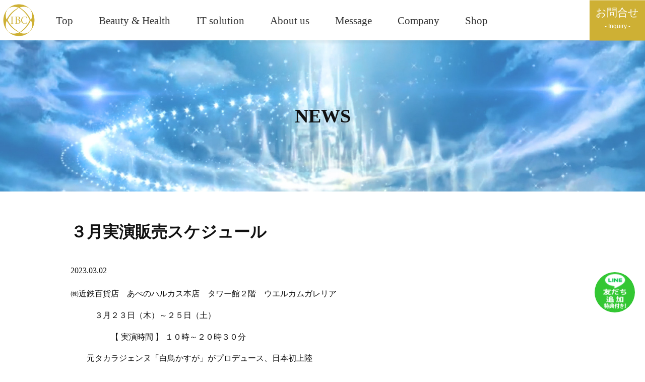

--- FILE ---
content_type: text/html; charset=UTF-8
request_url: https://www.ib-castle.com/news/a599
body_size: 7234
content:
<!DOCTYPE HTML>
<html lang="ja">
<head>
  <meta http-equiv="Content-Type" content="text/html;charset=UTF-8">
  <meta charset="utf-8">
  <title>３月実演販売スケジュール│IB Castle</title>
  <meta name="keywords" content="IB CASTLE,健康,美容">
  <meta name="description" content="探してみませんか「美しい姿のあなたを」築いていきませんか「健康で豊かな生活を」開いてみませんか「希望に満ちた未来の扉を」そのようなあなたの願いを叶えることそれがIB CASTLE のミッションです">
  <meta name="viewport" content="width=device-width,initial-scale=1">
  <meta http-equiv="X-UA-Compatible" content="IE=edge">
  <link rel="stylesheet" type="text/css" href="https://www.ib-castle.com/assets/css/common.css" media="all">
  <link rel="apple-touch-icon" sizes="180x180" href="/apple-touch-icon.png">
  <script type="text/javascript" src="https://ajax.googleapis.com/ajax/libs/jquery/1.12.4/jquery.min.js"></script>
  <script type="text/javascript" src="https://www.ib-castle.com/assets/js/common.js" id="commonJS" defer></script>
<meta name='robots' content='max-image-preview:large' />
<link rel="canonical" href="https://www.ib-castle.com/news/a599" />
<style type="text/css">.recentcomments a{display:inline !important;padding:0 !important;margin:0 !important;}</style><link rel="stylesheet" type="text/css" href="https://www.ib-castle.com/assets/css/news.css" media="all" />
<link rel="stylesheet" type="text/css" href="https://www.ib-castle.com/assets/css/wput.css" media="all" />

</head>
<body>

<div id="container" class="subPage type_post page_a599 page_news">
<!-- header -->
<header id="header" data-bdf="scrlb,on,.,300;scrlr,set,.,0 ;">
<div class="header_inner">
<div id="hdr_logo"><a href="https://www.ib-castle.com/"><img src="https://www.ib-castle.com/assets/images/common/img_logo.png" alt="IB CASTLE" width="100%"></a></div>
<div id="hmbtn" data-bdf="click,menu-is-open,body"><span></span></div>
<nav id="hdrnav" role="navigation">
	<ul id="gnav" class="flex flex_a_center nav_menu">
		<li id="gnav01"><a href="https://www.ib-castle.com/">Top<span>- トップページ -</span></a></li>
		<li id="gnav02"><a href="https://www.ib-castle.com/business/health-beauty">Beauty &amp; Health<span>- 事業紹介 -</span></a></li>
		<li id="gnav08"><a href="https://www.ib-castle.com/business/it-solution">IT solution<span>- 事業紹介 -</span></a></li>
		<li id="gnav03"><a href="https://www.ib-castle.com/aboutus">About us<span>- IBキャッスルについて -</span></a></li>
		<li id="gnav04"><a href="https://www.ib-castle.com/message">Message<span>- 代表挨拶 -</span></a></li>
		<li id="gnav05"><a href="https://www.ib-castle.com/company">Company<span>- 会社概要 -</span></a></li>
		<li id="gnav07"><a href="https://www.ib-castle.com/news/a1041" target="_blank" rel="noopener noreferrer">Shop<span>- 商品購入 -</span></a></li>
		<li id="gnav06"><a href="https://www.ib-castle.com/shopping/contact.php">お問合せ<span>- Inquiry -</span></a></li>
	</ul>
</nav>
</div>
<div class="overlay" data-bdf="clic-,menu-is-open,body"></div>
</header>

<!-- ヘッダ位置/ -->
<article id="main">
<main>
<div id="sub_visual"><div>NEWS</div></div>
<section id="sec01" class="load_fadeUp">
<div class="newsbody inner">
<h1 class="sh1">３月実演販売スケジュール</h1>
<div class="date">2023.03.02</div>
<div class="uText editor-styles-wrapper">
<p>㈱近鉄百貨店　あべのハルカス本店　タワー館２階　ウエルカムガレリア</p>



<p>　　　３月２３日（木）～２５日（土）</p>



<p>　　　　　【 実演時間 】 １０時～２０時３０分</p>



<p>　　元タカラジェンヌ「白鳥かすが」がプロデュース、日本初上陸</p>



<p>　　再生美容コスメ＂PRILLIAN化粧品＂</p>



<p>　　また、弱アルカリ性で優しく汚れを分解、洗い流す新商品の</p>



<p>　　プレミアムソープもご紹介いたします　　　　</p>



<p>　　皆様のご来店を心よりお待ちしております</p>
</div>
<div id="news_navi" class="postNavi forceLink"><a href="https://www.ib-castle.com/news/a616">前の記事</a><a href="https://www.ib-castle.com/news/a594">次の記事</a><a href="https://www.ib-castle.com/news">NEWS 一覧</a></div>
</div>
<section id="related_area" class="bg01"><div class="inner">
<h2 class="center">関連記事</h2>
<ul class="news_list related">
<li><a href="https://www.ib-castle.com/news/a2279">
<div class="data"><span class="date">2026.01.06</span><span class="ttl">海外転送サービス倉庫を経由する住所への発送に関しまして</span></div>
</a></li>
<li><a href="https://www.ib-castle.com/news/a1041">
<div class="data"><span class="date">2024.11.14</span><span class="ttl">LINEでお買い物できるようになりました！</span></div>
</a></li>
<li><a href="https://www.ib-castle.com/news/a2032">
<div class="data"><span class="date">2025.08.29</span><span class="ttl">9月実演販売スケジュール</span></div>
</a></li>
</ul>
<div class="btn_more01"><a href="https://www.ib-castle.com/news">NEWS</a></div>
</div></section>
</section>
</main>


</article>
<!-- フッタ位置/ -->
<div class="tokuten" data-bdf="scrlb,on,.,300"><a href="https://lin.ee/b9h4uUD" target="_blank" rel="noopener noreferrer"><img src="https://www.ib-castle.com/assets/images/common/tokuten3.png" alt="特典はこちら" width="100%"></a></div>
<div id="toTop" data-bdf="scrlb,on,.,300"><a href="#">TOP</a></div>
<!-- footer -->
<footer>
	<div id="footer">
		<div class="inner">
			<ul class="ftr_navi flex flex_center">
				<li><a href="https://www.ib-castle.com/business/health-beauty">Beauty &amp; Health事業</a></li>
				<li><a href="https://www.ib-castle.com/business/it-solution">IT solution事業</span></a></li>
				<li><a href="https://www.ib-castle.com/aboutus">IBキャッスルについて</a></li>
				<li><a href="https://www.ib-castle.com/message">代表挨拶</a></li>
				<li><a href="https://www.ib-castle.com/company">会社概要</a></li>
				<li><a href="https://www.ib-castle.com/news/a1041" target="_blank" rel="noopener noreferrer">オンラインショップ</a></li>
				<li><a href="https://www.ib-castle.com/shopping/contact.php">お問い合わせ</a></li>
				<li><a href="https://www.ib-castle.com/company/privacy">プライバシーポリシー</a></li>
			</ul>
		</div>
	<div id="copyright">Copyright &copy; IB Castle All Rights Reserved.</div>
</div>
</footer>
<!-- /footer -->
</div><!-- /#container -->

<script type="text/javascript">
if ( !("loading" in HTMLImageElement.prototype) )
(function () {
  $('[loading="lazy"][src]').each(function () {
    var i = $(this), p = i.parents().eq(0);
    i.attr("data-src", i.attr("src")); i.attr("src", "").addClass("lazyload");
    if ( p.is("picture") ) $('source[srcset]',p).each( function () {
      var t = $(this); t.attr("data-srcset", t.attr("srcset")); t.attr("srcset", "");
    });
  });
  var s = document.createElement("script");
  s.src = "https://www.ib-castle.com/assets/js/lazysizes.js";
  document.body.appendChild(s);
})();
</script>

</body>
</html>



--- FILE ---
content_type: text/css
request_url: https://www.ib-castle.com/assets/css/common.css
body_size: 24062
content:
@charset "utf-8";
/*リセット
==================================================================================================================*/
html, body, h1, h2, h3, h4, h5, h6, div, p, hr, dl, dt, dd, ol, ul, menu, li
, form, fieldset, legend, label, table, caption, thead, tbody, tfoot, tr, th, td
, section, header, main, article, aside, nav, footer, address, summary
, span, a, cite, strong, em, small, i, b, q, u, sub, sup, ruby, rt
, img, picture, source, figure, figcaption, canvas, iframe, audio, video {
  font-size: inherit; font-weight: inherit; font-style: inherit; text-align: inherit;
  margin: 0; padding: 0; background-repeat: no-repeat; border: 0 none; }
* { outline: none; box-sizing: border-box; }
*:focus { outline:none; }
html { -webkit-text-size-adjust: none; height:100%; }
body { font-style:normal; font-weight:normal; font-size:100%; text-align:left; }
ol, ul, li { list-style-image: none; list-style-position: outside; list-style-type: none; }
h1, h2, h3, h4, h5, h6 { font-weight: bold; }
img { border:0 none; width: auto; height: auto; max-width: 100%;vertical-align:top;  }
strong, em { font-weight:bold; }
small{ font-size:80%; }
sub,sup{ font-size:70%; line-height:0; position:relative; vertical-align:baseline; }
sup{ vertical-align:text-top; top:-.5em; }
sub{ vertical-align:text-bottom; bottom:-.25em; }

.fMin { font-family: 游明朝,"Yu Mincho",YuMincho,"Hiragino Mincho ProN",HGS明朝E,メイリオ,Meiryo,serif; }
.fGot{ font-family:"Yu Gothic Medium", "游ゴシック Medium", YuGothic, "游ゴシック体", "ヒラギノ角ゴ Pro W3", "メイリオ", sans-serif; }
.fMaru{ font-family:"ヒラギノ丸ゴ Pro W4","ヒラギノ丸ゴ Pro","Hiragino Maru Gothic Pro","ヒラギノ角ゴ Pro W3","Hiragino Kaku Gothic Pro","HG丸ｺﾞｼｯｸM-PRO","HGMaruGothicMPRO"; }
.fTime{ font-family: "Times New Roman","Times New Roman",sans-serif; }
@font-face { font-family:"FAsolid"; src:url("./fa-solid-900.woff") format("woff"); }
@font-face { font-family:"FAregular"; src:url("./fa-regular-400.woff") format("woff"); }

.dbl{display: block;}
.dib{display: inline-block;}
.din{display: inline;}
.dtb{display: table;}
.right, .right p{ text-align:right; }
.center, .center p { text-align:center; }
.under{ text-decoration: underline;}
.bold{ font-weight: bold; }
.small{ font-size: 90%; }
.small2{ font-size: 75%; }
a.blank[target="_blank"]::after { font-family: "FAsolid"; font-weight:900; content: "\f35d";
  display: inline-block; margin:0 0 0 3px; }
.float_left {float: left;}
.float_right {float: right;}
.img_left{ display:block; float:left; margin:0 30px 30px 0; }
.img_right{ display:block; float:right; margin:0 0 30px 30px; }
.img_top{ margin-bottom:30px; }
.clear { clear: both; }
.clearfix::after { display: block; clear: both; content: ""; }
.flex{ display: flex; flex-flow: row wrap; }
.flex_between{ justify-content: space-between; }
.flex_center{ justify-content: center; }
.flex_around{ justify-content: space-around; }
.flex_a_center{ align-items: center; }
.indent { padding-left:1em; text-indent: -1em;}
.lineclamp2 { display: -webkit-box; -webkit-box-orient: vertical; -webkit-line-clamp: 2; overflow:hidden; }
.lineclamp3 { display: -webkit-box; -webkit-box-orient: vertical; -webkit-line-clamp: 3; overflow:hidden; }
.float_box{width:60%;
  position: absolute;
  top: 45%;
  left: 50%;
  transform: translateY(-45%) translateX(-50%);
}
@media (max-width: 599px) {
  .float_box{
    position:relative;width:95%;
    top: 0;
    left: 0;
    transform: translateY(0) translateX(0);
    margin: 0 auto;  
  }
} 
/*テキスト横の線*/
.text-line-right{
	display: flex;
	align-items: center;
}

.text-line-right:after {
	content: "";
	flex-grow: 1;
	height: 1px;
	display: block;
	margin-left: 1em;
	background: #CCC;
}
/*基本スタイル
==================================================================================================================*/
/*基本文字サイズ&文字色*/
body {
  font-family: 游明朝,"Yu Mincho",YuMincho,"Hiragino Mincho ProN",HGS明朝E,メイリオ,Meiryo,serif;
  line-height:1.9;
  color:#111;
  background: #fff;
  font-weight: 400;
}
h1, h2, h3, h4, h5, h6 { padding:.6em 0; }
.c_mrk {background:linear-gradient(transparent 60%, #ff6 85%);} /*ラインマーカー*/
.c_posi  { color:#d64a5a; }
.c_point { color:#d64a5a; }
.c_nega  { color:#5488a2; }
.c_off   {color:#cac5ba;}/*off*/
.c_base  {color:#71a16e;}
table { border-collapse: collapse; border-spacing:0; }
caption { text-align:left; font-weight:bold; color:#993300; }
td, th { border: 1px solid #ccc; padding:3px; }
a { text-decoration: none; }
p { margin:0px 0px .8em 0px; }
hr{ margin:1em 0; padding:.5em 0 0 0; border:none; border-top:1px solid #300; }
hr.br{ border:none; }

.inner { max-width: 1000px; margin: 0 auto; padding: 0; }

article { overflow:hidden; }
section {}
@media (max-width: 1099px){
  .inner{width:95%;margin:0 auto;}
}
@media all and (min-width: 600px){
	.noPC{ display:none !important; }
}
@media all and (max-width: 599.999px){
	.noSP{ display:none !important; }
}
@media (max-width: 599px) {
  .noTab, .noTab caption, .noTab thead, .noTab tfoot, .noTab tbody, .noTab tr, .noTab th, .noTab td { display:block; width:100%; }
  .noTab tr { margin-top:10px; }
  .img_left{ float:none; margin:10px auto; text-align:center; }
  .img_right{ float:none; margin:10px auto; text-align:center; }
}

.gh1 { font-size:150%; margin:.5em 0; }
.sh1 { margin:.5em 0; }

header { background: #fff; position:relative; position:sticky;
  top:0; width:100%; z-index: 10; }
@supports not (position: sticky) {
  header { position: relative; top:0; }
}
header .inner { position:relative; padding:0; }
#hlogo img { width:80px; display:block; }
#hnavi { position:absolute; left:100px; top:50%; transform:translateY(-50%); }
#hnavi li { display:inline-block; vertical-align:middle; margin-right:3px; }
#hnavi a { display:block; padding:10px; border-radius:3px;
  background:#999; color:#fff; font-weight:bold; text-decoration:none; }
#hmbtn { height:50px; width:60px; position:absolute; top:5px; right:0; display:none; }

#bread { background:#eee; font-size:80%; padding:0.3em; }
#bread li { display:inline-block; }
#bread li::before { font-family:FAsolid; content:"\f105"; font-weight:900; color: #999;; display:inline-block; margin:.1em .5em; }
#bread li:first-of-type::before { content:"\f015"; margin:.1em .5em .1em 0; }
#bread a { color:#666; }

#side { padding:1em; margin:1em 0; border:1px solid #ccc; }
.vw100 { max-width:100vw; margin:0 calc((100vw - 100%) / -2);}
/*
#main { width:calc(100% - 210px); float:left; }
#side { width:200px; float:right; position:sticky; top:80px; }
*/

.e_fadein { opacity:.3; transition:opacity .3s; }
.e_fadein.on { opacity:1; }
.e_scrlin .sh1{ transform:translateX(20%); transition:transform .3s; }
.e_scrlin.on .sh1 { transform:translateX(0); }
.e_under .e_tgt { position:relative; }
.e_under .e_tgt::after { content:""; position:absolute; left:0; bottom:0;
  height:3px; width:0; background:#ff0; transition:width 1s; }
.e_under.on .e_tgt::after { width:100%; }
.e_imgslazy img { opacity:0; transition:opacity 3s; }
.e_imgslazy img[src] { opacity:1; }

@media only screen and (max-width:899px) {
  #hmbtn { display:block; cursor:pointer;}
  #hmbtn span { position:absolute; top:17px; right:10px;
    display:block; width:40px; height:2px; background:#888;
    transition:all 0.3s; }
  #hmbtn span:after {content:"MENU";font-size: 12px;position: absolute;bottom: -31px;letter-spacing: 0;font-weight: bold;}
  .menu-is-open #hmbtn span:after {content:"CLOSE";bottom: -45px;color: #fff; transition:all 0.3s;letter-spacing: 1px;}
  #hmbtn:before { content:''; position:absolute; top:9px; right:10px;
    width:40px; height:2px; background:#888; transition:all 0.3s; }
  #hmbtn:after { content:''; position:absolute; top:25px; right:10px;
    width:40px; height:2px; background:#888; transition:all 0.3s; }
  .menu-is-open #hmbtn:before, .menu-is-open #hmbtn:after{width:45px;right: 5px;}
  .menu-is-open #hmbtn span {background: none;}
  .menu-is-open #hmbtn:before {top: 50%; transform:rotate(-135deg); }
  .menu-is-open #hmbtn:after {top: 50%; transform:rotate(135deg); }
  .menu-is-open #hmbtn:before, .menu-is-open #hmbtn:after {background:#fff;}
  #hdrnav { top: 80px; left:auto; right: 0; width: 300px; overflow:hidden; pointer-events:none; overflow:hidden; transform:none; }
  .menu-is-open #hdrnav { pointer-events:auto; overflow-y:auto;opacity: 1;visibility: inherit;background: rgba(206,176,52,1);padding: 100px 5% 10%;}
  #hdrnav ul { width:300px; max-height:100%;
    transition: .5s ease-in-out; transform:translateX(300px); }
  #hdrnav li { display:block; }
  .menu-is-open #hdrnav ul { transform: translateX(0);width: 100%;}
  .menu-is-open #hdrnav ul:before{content:"";background: url(../images/common/img_logo_w.png) top center no-repeat;background-size: 100%;width:60px;height: 60px;position: absolute;top: -60px;left: 0;right: 0;margin: 0 auto;}
  
}

@media only screen and (max-width:699px) {
	#hmbtn{top:0;}

}

/*#toTop { position:fixed; bottom:0px; right:10px; opacity:0; pointer-events:none; transition:opacity .5s; }
#toTop::before { display: inline-block; color:#ccc; line-height:1;font-family: "FAsolid"; font-weight:900; content:"\f0aa"; font-size:32px; }
*/
#toTop {
    width: 70px;
    height: 70px;
    position: fixed;
    z-index: 9999;
    display: none;
    right: 30px;
    bottom: 30px;
    background: rgba(0, 0, 0, 0.8);
    border-radius: 50%;
}
#toTop.on {
    display: block;
}
#toTop a {
    position: relative;
    display: block;
    width: 70px;
    height: 70px;
    text-decoration: none;
    text-align: center;
    color: #fff;
}

#toTop a::before {
    font-family: FAsolid;
    font-weight: 900;
    content: '\f106';
    display: block;
    font-size: 25px;
    color: #fff;
    width: 25px;
    height: 25px;
    margin: 0 auto 10px;
    text-align: center;
}

@media (max-width: 599px) {
	#toTop{right: 15px;bottom: 15px;width: 60px;height: 60px;line-height: 1.5;}
	#toTop a{width: 60px;height: 60px;}
	#toTop a::before{margin: 0 auto 5px;}
}


.body-scrolled #toTop { opacity:1; pointer-events:auto; cursor:pointer; }
.menu-is-open #toTop { display:none; }
footer{padding:5vh 0 2vh;}
footer ul  { text-align: center; }
footer li  { display:inline-block; margin:1em;}
footer li a{ font-size:90%;color:#111; }
#ftr_logo{text-align: center;margin-top:2em;}
#copyright { padding:1em 0;text-align:center; font-size:70%;letter-spacing: 1px;}
#copyright a{ color:#fff;margin-left:5em; }

@media (max-width: 799px) {
	footer li{margin:0 0.5em 0.5em;}
}

@media (max-width: 599px) {
  footer{padding:2em 0 1em;}
  footer li  {line-height: 1.3;}
  footer li a{ font-size:80%;}
}


/*ユーザー投稿
==================================================================================================================*/
/* ユーザー投稿本文 .uTextはサイト上表示でのみ適用のスタイル、.editor-styles-wrapper はWPのエディタでも反映されるスタイル */
.uText img{ max-width:100%; width:auto; height:auto; }

.editor-styles-wrapper .kakomi { padding:20px 25px; margin:20px; border-radius:4px; }
.editor-styles-wrapper .wk_gray{ border: 3px dashed #eee; }
.editor-styles-wrapper .bg_gray{ background:#f7f7f7; }
.editor-styles-wrapper .wk_orange{ border: 3px dashed #faebd7; }
.editor-styles-wrapper .bg_orange{ background:#fff7f4; }
.editor-styles-wrapper .wk_blue{ border: 3px solid #6495ed; }
.editor-styles-wrapper .bg_blue{ background:#6495ed; }
.editor-styles-wrapper .h2_orange{ background:#ffa37f; color:#fff; padding:13px 15px; }
.editor-styles-wrapper .h2_orange::before{
	position: absolute; content: ''; height: 1px; width: 98%;
	background-image: linear-gradient(90deg,rgba(255,255,255,.7),rgba(255,255,255,.7) 60%,transparent 60%,transparent 100%);
	background-size: 10px 3px;
	top: 5px;
	left: 1%;
	z-index: 999; }
.editor-styles-wrapper .h2_orange::after{
	position: absolute; content: ''; height: 1px; width: 98%;
	background-image: linear-gradient(90deg,rgba(255,255,255,.7),rgba(255,255,255,.7) 60%,transparent 60%,transparent 100%);
	background-size: 10px 3px;
	bottom: 5px;
	left: 1%;
	z-index: 999; }
.editor-styles-wrapper .h3_orange{ padding:6px 7px; border-left:5px solid #fff; border-bottom:1px dashed #fff; border-color:#ffa37f; }

.editor-styles-wrapper .fukidashi_l {background: #a8bf4e; margin:0 auto 0 60px; padding: 5px 10px; position: relative; border-radius: 30px; display:table;  line-height:1.3;}
.editor-styles-wrapper .fukidashi_l::before {
  content:"";background:url(person1.png) no-repeat; background-size:contain;
  position:absolute; top:0; left:-60px;
  width:60px; height:60px;
}
.editor-styles-wrapper .fukidashi_l::after {
	content: ""; position: absolute; top: 3px; left: -19px;
	border: 8px solid transparent; border-right: 18px solid #a8bf4e; transform: rotate(35deg);
}
.editor-styles-wrapper .fukidashi_r {background: #a8bf4e; margin:0 60px 0 auto; padding: 5px 10px; position: relative;border-radius: 30px; display:table; line-height:1.3;}
.editor-styles-wrapper .fukidashi_r::before {
  content:"";background:url(person1.png) no-repeat; background-size:contain;
  position:absolute; top:0; right:-60px;
  width:60px; height:60px;
}
.editor-styles-wrapper .fukidashi_r::after {
	content: ""; position: absolute; top: 10px; right: -19px;
	border: 8px solid transparent; border-left: 18px solid #a8bf4e; transform: rotate(10deg);
}


/*ボタン*/
.btn {
	border: 1px #707070 solid;
	width: 450px;
}
.btn a {
  text-decoration: none;
  font-size: 80%;
  transition: all 0.5s;
  color:#111;
  display:block;
  padding: 1.5em 2.5em;
  position: relative;
}

.btn h2{
	font-size: 30px;
	padding: 0;
}

.btn h2 span{
	font-size: 18px;
	margin-left: 0.5em;
	vertical-align: text-bottom;
}

.btn a:before {
	content: "";
	background: url(../images/common/btn_arrow.png) center no-repeat;
	background-size: 100%;
	width:20px;
	height:50px;
	position: absolute;
	right: 1.5em;
	top: 50%;
	transform: translateY(-50%);
}

@media (min-width:999px) {
	.btn a:hover {background:#f5f5f5;}
}

.btn_more {
  display: flex;
  align-items: center; 
  justify-content: center;
}
.btn_more:before,
.btn_more:after {
  height:1px;
content: "";
flex-grow: 1;
background:#999;
}

.btn_more span{font-size:200%;padding:0 0.5em;}

/*テンプレート設定　上部固定メニュー
==================================================================================================================*/
/*ヘッダー*/

header {
  width: 100%;
  height: 80px;
  position:relative;
  position:sticky;
  top:0;
  background: #fff; 
  box-shadow: 5px 5px 5px rgba(119, 116, 105, 0.1);
}
@supports not (position: sticky) {
  header { position: relative; top:0; }
}
.subPage header{
    position: fixed;
}

.header_inner { position:relative; padding:0;height:80px;max-width:inherit;margin: 0 auto;}
#hdr_logo{
  position: absolute;
  top: 50%;
  left: 5px;
  transform: translateY(-50%);
  width: 65px;
}

@media (max-width:999px) {
	#hdr_logo{width: 50px;left:5px;}

}

@media (max-width:699px) {
  header{
    width: 100%;
    height: 50px;
    left: 0;
    z-index: 10;
  }
  #hdr_logo{
    width:40px;
  }
}
/*グローバルナビ*/

#hdrnav {
  position: absolute;
  padding-left: 60px;
  top:50%;
  transform:translateY(-50%);
  width: 100%;
}

#hdrnav ul li {
    display: inline-block;
    line-height: 1.4;
    margin: 0 0 0 3em;
    text-align: right;
    font-size: 1.3rem;
    color:#333;
  }

#hdrnav ul li a {
    text-decoration: none;
    padding-bottom:0.5em;
    border-bottom: 3px solid #FFF;
    transition: all 1s;
    color:#333;
}

#hdrnav ul li#gnav06{
	background: #ceb034;
	width: 150px;
    height: 80px;
    position: absolute;
    margin-left: 0;
    right: 0;
}

#hdrnav ul li#gnav06 a{
    display: block;
    color: #fff;
    text-align: center;
    border-bottom:none;
	transform:translateY(-50%);
	position: absolute;
	top:50%;
	width: 100%;
}

@media (min-width:1000px) {
	#hdrnav ul li a:hover {border-bottom: 3px solid #ceb034}
	#hdrnav ul li#gnav06 a:hover {border-bottom:none;}

}
@media (max-width:1299px) {
	#hdrnav ul li#gnav06{width: 110px;}
	#hdrnav ul li{margin-left: 4vw;}
}

@media (max-width:1199px) {
	#hdrnav ul li{margin-left: 3.2vw;}
}

@media (max-width:1099px) {
	#hdrnav ul li {margin-left: 2.8vw;}
}

@media (max-width:999px) {
	header, .header_inner, #hdrnav ul li#gnav06{height: 70px;}
	#hdrnav{padding-left: 50px;}
	#hdrnav ul li{font-size: 1.1rem;}
	#hdrnav ul#gnav li a span{margin-top: 0;}
	#hdrnav ul li#gnav06{width: 100px;}
}

@media (max-width:899px) {
	header, .header_inner, #hdrnav ul li#gnav06{height: 60px;}
    header {
        width: 100%;
        position: fixed;
        left: 0;
        z-index:99999;
    }
    #hdrnav {
      position: relative;
      width: 100%;
      margin: 0;
      height: 100vh;
      z-index: -1;
      opacity: 0;
      visibility: hidden;
      transition: all 1s ease-out;
      overflow-y: scroll;
      top:0;
      transform: translateY(0);
    }
    #hdrnav ul{display: flex;flex-wrap: wrap;justify-content: space-between;}    
    #hdrnav ul#gnav li {
      display:block;
      width: 48%;
      margin:0 0 3%;
      text-align: center;
      padding:2% 0;
      border-bottom: 1px #fff solid;
      font-size: 1.3rem;
    }
    #hdrnav ul#gnav li a{
      border:none;
      display: block;
      width:100%;
      height:100%;
      color:#fff;
      font-weight: bold;
    }
    #hdrnav ul li#gnav06{height: auto;background: none;}
    #hdrnav ul li#gnav06, #hdrnav ul li#gnav06 a{position: static;}
    #hdrnav ul li#gnav06 a{transform: inherit;}
}

@media (max-width:699px) {
	header, .header_inner{height: 50px;}

}

@media (max-width:499px) {
	#hdrnav ul#gnav li{font-size: 1.15rem;}
	#hdrnav ul#gnav li a span{font-size: 65%;}
}

@media (max-width:320px) {
.menu-is-open #hdrnav{padding: 100px 2% 3%;}
	#hdrnav ul#gnav li{font-size: 1.05rem;}

}

/*gnav span ふりがな表示*/

#hdrnav ul#gnav li a span {
  font-size: 60%;
  margin-top: 5px;
  font-family:"Yu Gothic Medium", "游ゴシック Medium", YuGothic, "游ゴシック体", "ヒラギノ角ゴ Pro W3", "メイリオ", sans-serif;
  font-weight: normal;
}
#hdrnav ul#gnav li a span {
  display: none;
}
#hdrnav ul#gnav li#gnav06 a span {
  display:block;
}

@media screen and (max-width: 899px) {
  #hdrnav ul#gnav li a span {display:block;}
}

/*スマホ用メニュー*/
@media screen and (max-width: 899px) {
  ul#snav    {text-align: center;}
  ul#snav li {list-style-type:disc;}
  ul#snav li a {border:none;font-size:80%;}
}


/*SNS*/
ul.sns{text-align: center;}
footer ul.sns{margin-top:3em;}
ul.sns li {
  display: block;
  position: relative;
  overflow: hidden;
  width: 50px;
  height: 50px;
  line-height: 50px;
  margin: 0 2px;
  text-decoration: none;
  text-align: center;
  z-index: 8;
}

ul.sns li a {
  display: block;
}

ul.sns li a img {
  width: 50px;
  height: 100px;
  overflow: hidden;
  position: absolute;
  top: 0;
  left: 0;
  margin-top: 0px !important;
}


ul.sns li a :hover {
  width: 50px;
  height: 100px;
  overflow: hidden;
  vertical-align: bottm !important;
  margin-top: -50px !important;
}


ul.sns li a::before {
  content: '';
  display: block;
  position: absolute;
  width: 50px;
  height: 50px;
  z-index: -1;
  border-radius: 50%;
  -webkit-transform: scale(0);
          transform: scale(0);
  -webkit-transition: all .2s ease;
  transition: all .2s ease;
  background-color: #99c397;
}

ul.sns li a:hover::before {
  -webkit-transform: scale(1);
          transform: scale(1);
}
#hdrnav ul.sns li {
  margin:3em 2px;
}
#hdrnav ul.sns li a{
  border:none;
}
#hdrnav ul.sns li a img{
  margin-top: -50px !important;
}

#reserve{padding:10vh 0;min-height:40vh;background-image: url(../top/reserve_photo1.jpg);background-size: cover;color:#FFF;text-align: center;}
#reserve h2{margin-bottom:1em;font-size:160%;}
@media (max-width:599px) {
  #reserve p{font-size:90%;width:95%;margin:0 auto;}
}

/*メイン*/


/* 以下、個別ページ用 */
/*共通*/
h2.ettl{font-weight: normal;padding:0;}
.inner75{width:75%;max-width:1400px;margin:0 auto;}
@media (max-width:1439px) {
  .inner75{width:95%;max-width:1000px;}
  header .inner{width:100%;}
}
h2{font-size:250%;}


/* サブページ　共通 */
.subPage article{margin-top:80px;}
.subPage h1{font-size:240%;text-align: center;margin:2em auto;}
.subPage h2{font-size:170%;}
.subPage #sub_visual h1 span{font-size:50%;display: block;}
#sub_visual{
	background: url(../images/common/sub_h1.jpg) center no-repeat;
    background-size: cover;
    height: 50vw;
	max-height: 300px;
	position: relative;
}
#sub_visual h1{
	position: absolute;
	top: 50%;
	transform: translateY(-50%);
	-webkit- transform: translateY(-50%);
	left:0;
	right:0;
	margin: 0;
    padding: 0;
}
.subPage h2.sh1{
    font-size: 260%;
    text-align: center;
    margin: 0 0 1em;
    padding: 0;
}

@media (max-width: 999px){
.subPage article{margin-top: 70px;}

}

@media (max-width: 899px){
.subPage article{margin-top: 60px;}

}


@media (max-width: 799px){

.subPage h1{font-size:180%;}
.subPage h2{font-size:140%;}
.subPage h2.sh1{font-size: 200%;}

}


@media (max-width: 699px){

.subPage article{margin-top: 50px;}


}


@media (max-width: 499px){


.subPage h1{font-size:140%;}
.subPage h2{font-size:100%;}
.subPage h2.sh1{font-size: 160%;}


}




/*フェードイン設定*/

/*スクロールで*/

/*右から*/
.fadeIn_right {
  opacity: 0;
  transform: translate(30%,0);
  transition: 2.5s;
}
.fadeIn_right.is-show {
  transform: translate(0, 0);
  opacity: 1;
}
/*左から*/
.fadeIn_left {
  opacity: 0;
  transform: translate(-30%, 0);
  transition: 2.5s;
}
.fadeIn_left.is-show {
  transform: translate(0, 0);
  opacity: 1;
}

/*下から*/
.fadeIn_up {
  opacity: 0;
  transform: translate(0, 200px);
  transition: 2.5s;
}
.fadeIn_up.is-show {
  transform: translate(0, 0);
  opacity: 1;
}


/*左から順番に*/
.fadeUp{
animation-name:fadeUpAnime;
animation-duration:1.5s;
animation-fill-mode:forwards;
opacity:0;
}

@keyframes fadeUpAnime{
  from {
    opacity: 0;
transform: translateY(150px);
  }
  to {
    opacity: 1;
transform: translateY(0);
  }
}

.fadeUpTrigger{opacity: 0;}
.delay-time02{animation-delay: 0.5s;}
.delay-time03{animation-delay: 0.7s;}

/*読み込まれたら*/

/* 下から */
.load_fadeUp{
animation-name:load_fadeUpAnime;
animation-duration:2s;
animation-fill-mode:forwards;
opacity:0;
}

@keyframes load_fadeUpAnime{
  from {
    opacity: 0;
  transform: translateY(100px);
  }

  to {
    opacity: 1;
  transform: translateY(0);
  }
}

.load_fadeLeft{
animation-name:load_fadeLeftAnime;
animation-duration:1.6s;
animation-fill-mode:forwards;
opacity:0;
}

@keyframes load_fadeLeftAnime{
  from {
    opacity: 0;
  transform: translateX(-100px);
  }

  to {
    opacity: 1;
  transform: translateX(0);
  }
}

/* 右から */

.load_fadeRight{
animation-name:load_fadeRightAnime;
animation-duration:2s;
animation-fill-mode:forwards;
opacity:0;
}

@keyframes load_fadeRightAnime{
  from {
    opacity: 0;
  transform: translateX(100px);
  }

  to {
    opacity: 1;
  transform: translateX(0);
  }
}




/*関連記事*/
ul.related {margin-bottom: 2em;}
ul.related li{width:33%;}
ul.related li{display: table; }
ul.related li .img_area{width:40%;display: table-cell;padding-right:10px;}
ul.related li dl{width:50%;display: table-cell;}

.newsbody .date{
	margin-bottom:1em;
}


/* 特典（ページトップボタンの上） */
.tokuten { width: 70px; height: 70px; position: fixed; z-index: 9999; display: on; right: 30px; bottom: 110px;}
.tokuten.on { display: block;}
.tokuten a { position: relative; display: block; width: 80px; height: 80px; border-radius: 50%; overflow: hidden; background: rgba(0,185,0,0.8);}
.tokuten a img { display: block; width: 100%; height: 100%; object-fit: contain;}
@media (max-width: 599px){
	.tokuten { width: 60px; height: 60px; right: 15px; bottom: 90px;}
	.tokuten a { width: 80px; height: 80px;}
}


--- FILE ---
content_type: text/css
request_url: https://www.ib-castle.com/assets/css/news.css
body_size: 2030
content:
@charset "utf-8";

/*お知らせ*/

section{padding: 50px 0;}
.page_news h1{
	margin: 0 0 1em;
	padding:0;
}

/*一覧*/

.page_news .news_list{
    background: #fff;
    padding: 30px;
    margin-bottom:30px;
}
.page_news .news_list li a{
    color: inherit;
}
.page_news .news_list li{
	margin-bottom: 1em;
	border-bottom: 1px #ccc dotted;
    padding-bottom: 1em;
    width: 100%;
    line-height: 1.5;
}
.page_news .news_list li .data {
	display: flex;
	flex-wrap: wrap;
}
.page_news .news_list .date {
	width: 8em;
}
.page_news .news_list .ttl {
	width: calc( 100% - 8em );
}
.type_list #news_navi{
	border-bottom:none;
    border-top:none;
}
.page_news .btn{
	width: 200px;
    border: none;
    margin: 0 auto;
}
.page_news .btn a{
    font-size: 120%;
    text-align: center;
    padding: 0.25em;
    color: #fff;
    background: #565656;
}
.page_news .btn a:before{
	content:inherit;
}
.page_news .btn a:hover{
    background: rgba(3,64,134,0.9);
}
.type_post .bg01{
	background: #f5f5f5;
	padding: 20px 0;
}



/*投稿*/
#sub_visual > div{
	position: absolute;
	top: 50%;
	transform: translateY(-50%);
	-webkit- transform: translateY(-50%);
	left:0;
	right:0;
	margin: 0;
    padding: 0;
    font-size: 240%;
    text-align: center;
    font-weight: bold;
}
.newsbody{
	margin-bottom: 50px;
}
.subPage .newsbody h1.sh1{
    font-size: 200%;
    text-align: left;
    margin: 0 0 1em;
    padding: 0;
}
.subPage #sub_visual > div span {
    font-size: 50%;
    display: block;
}
.newsbody .date{
	margin-bottom:1em;
}
#news_navi{
	text-align: center;
    margin-top: 50px;
    border-bottom: 1px #ccc solid;
    border-top: 1px #ccc solid;
    padding: 0.5em;
}
#news_navi a{
	color: #333;
	margin: 0 1em;
}



@media (max-width: 599px){
	.subPage .newsbody h1.sh1{font-size: 5.6vw;line-height: 1.5;}
	.page_news .news_list{padding: 15px;margin-bottom: 0;}
	.page_news .news_list .date{width: 6em;}
	.page_news .news_list .ttl{width: calc( 100% - 6em );}
}
@media (max-width: 499px){
	.subPage h2{font-size: 120%;}

}



--- FILE ---
content_type: text/css
request_url: https://www.ib-castle.com/assets/css/wput.css
body_size: 2670
content:
@charset "utf-8";
/* ユーザー投稿本文 .uTextはサイト上表示でのみ適用のスタイル、.editor-styles-wrapper はWPのエディタでも反映されるスタイル */
/*.uText img{ max-width:100%; width:auto; height:auto; }*/

.editor-styles-wrapper .kakomi { padding:20px 25px; margin:20px; border-radius:4px; }
.editor-styles-wrapper .wk_gray{ border: 3px dashed #eee; }
.editor-styles-wrapper .bg_gray{ background:#f7f7f7; }
.editor-styles-wrapper .wk_orange{ border: 3px dashed #faebd7; }
.editor-styles-wrapper .bg_orange{ background:#fff7f4; }
.editor-styles-wrapper .wk_blue{ border: 3px solid #6495ed; }
.editor-styles-wrapper .bg_blue{ background:#6495ed; }
.editor-styles-wrapper .h2_orange{ background:#ffa37f; color:#fff; padding:13px 15px; }
.editor-styles-wrapper .h2_orange::before{
	position: absolute; content: ''; height: 1px; width: 98%;
	background-image: linear-gradient(90deg,rgba(255,255,255,.7),rgba(255,255,255,.7) 60%,transparent 60%,transparent 100%);
	background-size: 10px 3px;
	top: 5px;
	left: 1%;
	z-index: 999; }
.editor-styles-wrapper .h2_orange::after{
	position: absolute; content: ''; height: 1px; width: 98%;
	background-image: linear-gradient(90deg,rgba(255,255,255,.7),rgba(255,255,255,.7) 60%,transparent 60%,transparent 100%);
	background-size: 10px 3px;
	bottom: 5px;
	left: 1%;
	z-index: 999; }
.editor-styles-wrapper .h3_orange{ padding:6px 7px; border-left:5px solid #fff; border-bottom:1px dashed #fff; border-color:#ffa37f; }

.editor-styles-wrapper .fukidashi_l {background: #a8bf4e; margin:0 auto 0 60px; padding: 5px 10px; position: relative; border-radius: 30px; display:table;  line-height:1.3;}
.editor-styles-wrapper .fukidashi_l::before {
  content:"";background:url(person1.png) no-repeat; background-size:contain;
  position:absolute; top:0; left:-60px;
  width:60px; height:60px;
}
.editor-styles-wrapper .fukidashi_l::after {
	content: ""; position: absolute; top: 3px; left: -19px;
	border: 8px solid transparent; border-right: 18px solid #a8bf4e; transform: rotate(35deg);
}
.editor-styles-wrapper .fukidashi_r {background: #a8bf4e; margin:0 60px 0 auto; padding: 5px 10px; position: relative;border-radius: 30px; display:table; line-height:1.3;}
.editor-styles-wrapper .fukidashi_r::before {
  content:"";background:url(person1.png) no-repeat; background-size:contain;
  position:absolute; top:0; right:-60px;
  width:60px; height:60px;
}
.editor-styles-wrapper .fukidashi_r::after {
	content: ""; position: absolute; top: 10px; right: -19px;
	border: 8px solid transparent; border-left: 18px solid #a8bf4e; transform: rotate(10deg);
}




--- FILE ---
content_type: application/javascript
request_url: https://www.ib-castle.com/assets/js/common.js
body_size: 5967
content:
function gtag(){window.dataLayer.push(arguments)};
function loadAN() {
  var UA = "UA-109284827-5,G-7WP2EEH886"; // you- ib-castle
  var p = document.getElementById('anPage');
  if ( !UA || (p && !p.value) ) return false; // <input type="hidden" name="anPage" value="" />がhtml上にあればダミー状態
  if ( UA.indexOf(",") != -1 ) UA = UA.split(","); else UA = array(UA);
  var o = document.createElement('script'); o.type = 'text/javascript'; o.async = true;
  o.src = 'https://www.googletagmanager.com/gtag/js?id=' + UA[0];
  var s = document.getElementsByTagName('script')[0]; s.parentNode.insertBefore(o, s);
  window.dataLayer = window.dataLayer || [];
  gtag('js', new Date());
  var m = {"groups": "default"}; if ( p && p.value ) m["page_path"] = p.value;
  for ( var i in UA ) if ( UA[i] ) gtag("config", UA[i], m);
}
if (document.readyState !== 'loading') loadAN(); else document.addEventListener('DOMContentLoaded', loadAN, false);

var bdScrollToWLazy = function () {};
$(function() {
  bdScrollToWLazy = function (t) {
    var p = t.offset().top - 150;
    $("html,body").animate({scrollTop: p}, {
      duration: 800, step: function(s,c) {
        p = t.offset().top - 150; if ( c.end !== p ) c.end = p;
      }, complete: function () {
        var n = t.offset().top - 150;
        if ( p !== n ) $("html,body").animate({scrollTop: n},50);
      }
    });
  };
  (function () { var l = location.hash, t = ( (l) ? $(l) : [] ); if ( t.length ) {
    $("html,body").stop().scrollTop(0); setTimeout(function () { bdScrollToWLazy(t.eq(0)); },300);
  }})();
  $("a[href]").on("click",function(e) {
    var a = true, t = $(this), l = t.attr("href"), h = l.indexOf("#");
    var lc = t.attr("data-linkcnt"); if ( lc ) gtag("event",lc);
    if ( t.hasClass("pageback") ) { window.history.back(); a = false; }
    else if ( h != -1 && !t.hasClass("forceLink") && !t.parents().eq(0).hasClass("forceLink") ) {
      h = l.slice(h); if ( h == "#" || $(h).length ) { // リンクがハッシュ付きで、ハッシュ先が現ページ内に有る場合、smoothScroll
        $("body").removeClass("menu-is-open"); e.preventDefault();
        bdScrollToWLazy($(h=="#"?"html":h));
      }
    }
    return a;
  });

$(function(){
  $(".inview").on("inview", function (event, isInView) {
    if (isInView) {
      $(this).stop().addClass("is-show");
    }
  });
});


// 動きのきっかけとなるアニメーションの名前を定義
function fadeAnime(){
// ふわっ
$('.fadeUpTrigger').each(function(){ //fadeUpTriggerというクラス名が
var elemPos = $(this).offset().top-20;//要素より、50px上の
var scroll = $(window).scrollTop();
var windowHeight = $(window).height();
if (scroll >= elemPos - windowHeight){
$(this).addClass('fadeUp');// 画面内に入ったらfadeUpというクラス名を追記
}
});
}
// 画面をスクロールをしたら動かしたい場合の記述
$(window).scroll(function (){
fadeAnime();// アニメーション用の関数を呼ぶ
});// ここまで画面をスクロールをしたら動かしたい場合の記述


  var bP = (function () { var r = "", t = $("#commonJS[src]"); if ( t.length ) { t = t.attr("src"); r = t.substr(0, t.indexOf("js/common.js")); } return r; })();
  if ( bP ) {
    // ここはグリッドを使う場合。.img_box a がカラーボックスになる。
    if ( $(".grid").length ) loadJS(bP+"js/masonry.pkgd.min.js",function () {
      $('.grid').masonry({	//要素を敷き詰めるブロックのidやclassを指定します。
        itemSelector : 'section',	//敷き詰める要素のclassを指定します。
      });
    });
    // ここはカラーボックスを使う場合。.img_box a がカラーボックスになる。
    if ( $(".img_box").length ) loadJS(bP+"js/cb/jquery.colorbox.js",function () {
      loadCSS(bP+"js/cb/colorbox.css");
      $(".img_box a").colorbox({maxWidth:"90%",maxHeight:"90%"});
    });
    // ここはスライダーを使う場合。 .slickSlide をulに付ける。data-slickoptにてオプション設定
    var sls = $(".slickSlide"); if ( sls.length ) loadJS(bP+"js/sl/slick.min.js", function() {
      sls.each(function () {
        var t = $(this), o = t.data("slickopt") || "";
        var speed = 5000, m = o.match(/autoplaySpeed:([0-9]+)/); if ( m ) speed = m[1] - 0;
        var slo = {slidesToShow: 1, autoplaySpeed: speed,
          dots:true, speed:600, arrows: false, responsive: true,
          autoplay: ( (o.indexOf("auto") != -1) ? true : false ),
          lazyLoad: ( (o.indexOf("lazy-progressive") != -1) ? "progressive" : "ondemand" )
        };
        if ( o.indexOf("mainSlides") != -1 ) {
          slo["arrows"] = true; slo["dots"] = false;
        }
        else { // カルーセルモード
          slo["centerMode"] = true;
          slo["centerPadding"] = "35%";
          slo["responsive"] = [
            {breakpoint: 799,settings: {centerPadding:"32%"}},
            {breakpoint: 759,settings: {centerPadding:"29%"}},
            {breakpoint: 699,settings: {centerPadding:"26%"}},
            {breakpoint: 659,settings: {centerPadding:"23%"}},
            {breakpoint: 599,settings: {centerPadding:"20%"}},
            {breakpoint: 559,settings: {centerPadding:"17%"}},
            {breakpoint: 499,settings: {centerPadding:"14%"}},
            {breakpoint: 459,settings: {centerPadding:"11%"}},
            {breakpoint: 399,settings: {centerPadding:"8%"}},
            {breakpoint: 359,settings: {centerPadding:"5%"}}
          ];
        };
        t.slick(slo);
      });
    });
    if ( $("[data-lity]").length ) loadJS(bP+"js/lity/lity.js",function () { loadCSS(bP+"js/lity/lity.css"); });
    loadJS(bP+"js/bdfn.js", function() { bdfn_init(bP); });
  }
  function loadCSS(t) { $("<link/>", { rel: "stylesheet", type: "text/css", href: t }).appendTo("head"); }
  function loadJS(t,f) { $.ajax({type: "GET", url: t, success: f, dataType: "script", cache: true}); }
});


--- FILE ---
content_type: application/javascript
request_url: https://www.ib-castle.com/assets/js/bdfn.js
body_size: 34247
content:
function bdfn_init(bP) {
$.bdfn = {
  jW: "", jD: "", jB: "", eX: [],
  numF:    function (n) { return String(n).replace( /(\d)(?=(\d\d\d)+(?!\d))/g, "$1,"); },
  rStr:    function (s,l) { return ("0000000" + s).slice( -l ) },
  validBR: function (s) { return s.replace(/\r\n/g, "\n").replace(/\r/g, "\n"); },
  jqsw:    function (v) { return v.replace(/[ !"#$%&'()*+,.\/:;<=>?@\[\\\]^`{|}~]/g, '\\$&'); }, //"
  parseC:  function (c) { var o = {}; if ( c ) { var t = c.split(";"); for ( var i=0; i<t.length; i++ ) { var l = $.bdfn.div2(t[i]); o[l[0]] = l[1]; } } return o; },
  div2:    function (d,s) { if ( typeof s == "undefined" ) s = ":"; var c = d.indexOf(s); return [( (c==-1) ? d : d.substr(0,c) ), ( (c==-1) ? "" : d.slice(c + 1) )]; },
  iOPT:    function (O, n) { if ( O.tg ) O = $.extend(O, $.bdfn.parseC($(O.tg).attr("data-" + n))); $.each($.bdfn.eX, function (k,v) { if ( v[0] == n ) v[1](O); }); return O; },
  here:    function (f,m,escape) { var a = "", l = $.bdfn.validBR(f.toString()).split("\n"); for ( var i=1; i<l.length - 1; i++ ) a += l[i] + "\n"; if ( m ) for ( var i in m ) a = a.replace("[sc" + i + "]", ( (escape) ? m[i].replace("\"", "”") : m[i] ) ); return a; },
  wTime:  (function () { var l = {}; return function (n, m, c) { if (l[n]) clearTimeout(l[n]); l[n] = setTimeout(c, m); } })(),
  wAwait: (function () { var l = {}; return function (n, c) {
    if ( typeof c == "function" ) { l[n] = l[n] || []; l[n].push(c); if ( l[n].length == 1 ) l[n][0](); }
    else if (l[n] && l[n].length) { l[n].shift(); if ( l[n].length ) l[n][0](c); }
  } })(),
  ckType:  function (k,v) {
    var e = ""; switch ( k ) {
      case "q": if ( v !== "" && !v.match(/^[0-9]+$/) ) e = "半角数字で入力ください"; break;
      case "n": if ( v !== "" && !v.match(/^[0-9-\(\)]+$/) ) e = "半角の数字とハイフンで入力ください"; break;
      case "f": if ( v !== "" && !v.match(/^[0-9]+(\.[0-9]+)?$/) || v !== (v - 0).toString() ) e = "数値が無効です"; break;
      case "d": if ( v !== "" && v != $.bdfn.dateF(v,"Y-m-d") ) e = "日付が無効です"; break;
      case "t": if ( v !== "" && v != $.bdfn.dateF("2000-01-01 " + v,"h:i") ) e = "時刻が無効です"; break;
      case "m": if ( v !== "" && !v.match(/^([*+!.&#$|\'\\%\/0-9a-z^_`{}=?~:-]+)@(([0-9a-z-]+\.)+[0-9a-z]{2,})$/i) ) //'
        e = "正しい形式で入力ください"; break;
    } return e;
  },
  val: function (x) { var a = []; $(x).each(function() { // x=inputのvalueを取得し配列で返す
      var s = $(this), v = "";
      if ( s.is(":radio,:checkbox") ) { if ( s.is(":checked") ) v = s.attr("value"); }
      else if ( s.is("select") ) $("option:selected",s).each(function () { var t = $(this).attr("value"); if ( t && t.substr(0,3) != "nop" ) a.push(t); });
      else v = s.val();
      if ( v !== "" ) a.push(v);
    }); return a;
  },
  pTime:   function (t) {
    var s = ( (typeof t.getDate == "function") ? t : new Date(t.Y,t.M - 1,t.D, t.H, t.I, t.S) );
    var a = { O:s, Y:s.getFullYear(), M:s.getMonth() + 1, D:s.getDate(),
      H:s.getHours(), I:s.getMinutes(), S:s.getSeconds(),
      W:s.getDay(), T:new Date(s.getFullYear(), s.getMonth(), 0).getDate()
    };
    a.y = $.bdfn.rStr(a.Y % 100,2); a.m = $.bdfn.rStr(a.M,2); a.d = $.bdfn.rStr(a.D,2);
    a.h = $.bdfn.rStr(a.H,2); a.i = $.bdfn.rStr(a.I,2); a.s = $.bdfn.rStr(a.S,2);
    a.Ym = a.Y + "" + a.m; a.Ymd = a.Y + "" + a.m + "" + a.d;
    a.ym = a.y + "" + a.m; a.ymd = a.y + "" + a.m + "" + a.d;
    a.ymt = a.y + "" + a.m + "" + $.bdfn.rStr(a.T,2); a.text = a.Y + "-" + a.m + "-" + a.d;
    return a;
  },
  dateF:   function (T,F,D){
    var O; if ( T ) {
      if ( typeof T == "string" ) { O = new Date(T.replace(/-/g,"/")); if ( isNaN(O) ) O = false; }
      else if ( T.constructor == Date ) O = T; else if ( T.O ) O = T.O;
      else if ( typeof T.Y != "undefined" && typeof T.M != "undefined" && typeof T.D != "undefined" )
        O = new Date(T.Y - 0, T.M - 1, T.D - 0, ( (T.H) ? T.H - 0 : 0 ), ( (T.I) ? T.I - 0 : 0 ), ( (T.S) ? T.S - 0 : 0 ));
    }
    if ( !O ) O = new Date();
    O = $.bdfn.pTime(O); if ( D ) {
      for ( var k in D ) if ( O[k] ) {
        O[k] = O[k] + D[k];
        if ( (k == "D" || k == "M") && D[k] == 0 ) O[k] = 1; // 月や日の加算で、増分が0の場合、1月・1日と見なす
      }
      O = $.bdfn.pTime(O);
    }
    var a; if ( F === "date" ) a = O.O; else if ( !F ) a = O; else
      a = F.replace(/Y/g,O.Y).replace(/y/g,O.y).replace(/M/g,O.M).replace(/m/g,O.m).replace(/D/g,O.D).replace(/d/g,O.d)
      .replace(/h/g,O.h).replace(/i/g,O.i).replace(/s/g,O.s).replace(/w/g,O.W).replace(/W/g,["日","月","火","水","木","金","土"][O.W]).replace(/t/g,O.T);
    return a;
  },
  bIframe:function (tgt,nb,opt) {
    var tif = ( (tgt.attr("target")) ? $("#" + tgt.attr("target")) : "" );
    if ( tif.length && typeof opt.Fif == "function" ) {
      tif.off("load.bdfn").on("load.bdfn", function () { tif.off("load.bdfn");
        var t = tif.contents().find("#result"), m = ( (t.length) ? opt.Fif(t.html(),nb) : "通信に失敗しました");
        if ( m ) $.bdfn.mess(m);
      });
    }
  },
  conf:  function (tgt,sdm,opt) { opt = $.extend({},opt); // opt.Fbs:送信前F, .Frj:conf失敗時F, Fas:送信後F, Fif:iframe返信時F
    var S = $("input[type=submit]",tgt); S.on("click",function() { S.removeAttr("clicked"); $(this).attr("clicked", 1); });
    tgt.on("submit.bdfn",function () {
      var lc = "confirmOK", nb, re;
      if ( tgt.hasClass(lc) ) {
        $.bdfn.bIframe(tgt,nb,opt); S.removeAttr("clicked"); tgt.removeClass(lc); re = true;
      } else {
        re = false, t = S.filter("[clicked=1]");
        if ( t.length == 1 ) { nb = t.eq(0); var fm = ( (typeof sdm == "function") ? sdm(nb) : sdm );
          if ( fm ) $.bdfn.confirm(fm).then(
            function () { tgt.addClass(lc); if (typeof opt.FbS == "function") opt.FbS(nb); nb.click(); },
            function () { if (typeof opt.Frj == "function") opt.Frj(nb); }
          ).then(function () { if (typeof opt.FaS == "function") opt.FaS(nb); });
          else if ( fm === 0 ) { re = ( (typeof opt.FbS == "function") ? opt.FbS(nb) : true ); S.removeAttr("clicked"); }
        }
      }
      return re;
    });
  },
  confirm:function (mg,O) {
    var oDef = { M:'<div><div class="bdconf-m"></div><div class="bdconf-w"><span class="bdconf-o bdconf-b">OK</span><span class="bdconf-c bdconf-b">Cancel</span></div></div>' };
    var fD = $.Deferred(); O = $.extend({}, oDef, O), I = $(O.M);
    $(".bdconf-m",I).append(mg); $(".bdconf-c",I).on("click", function() { $.bdfn.hide(); });
    $(".bdconf-o",I).on("click", function(e) { var t = fD; fD = false; $.bdfn.hide(1); t.resolve($(this)); });
    $.bdfn.pop("c",I,{Finit: function () { $(".bdconf-b",I).eq(0).focus(); }, Ffinish:function () { if ( fD ) fD.reject(); }});
    return fD.promise();
  },
  mess:    function (mg,O) { $.bdfn.pop("a",mg,O); },
  hide:    false,
  pop:     function (a_type,a_input,a_option) { pop(a_type,a_input,a_option); },
  autokana:function (tg, p) { autokana(tg,p); },
  fDP:     function(tgtobj) { fDP(tgtobj); },
  keypad:  function (tgtobj,a_option) { keypad(tgtobj,a_option); },
  eform:   function (t) { t.each(function (k,v) { eform(v); }); },
  efs:     function () { efs(); }
};

function pop(a_type,a_input,a_option) {
  var W, B, A, oDef = {
    a: {
      W:'<div id="bdpop-W"></div>', // ラッパー
      cOnBD:"bdpop-open",
      fWesc:true, // ラッパー 使う場合fWrap=true ESCキーでラッパーを消す場合fWesc=true
      fWblr:true, // focusを外し、終了時に復帰する
      eClse:"wrap", // クリック時に自動で閉じる動作。空文字で無効。 bdpop-any,bdpop-wrapは特殊。 それ以外の指定は、contentsと指定対象以外のクリックで閉じる
      cBody:"cc", oPosi:false/*{x:99,y:99 /// absolute指定}*/
    }, i: {cOnBD:"bdpop-open"},
    c: { W:'<div id="bdpop-W"></div>',cOnBD:"bdpop-open",fWesc:true,fWblr:true, cBody:"cc" }
  };
  function hide(O,fast) {
    $.bdfn.hide = false; if ( W ) W.remove(); if ( typeof O.Ffinish == "function" ) O.Ffinish(B);
    if ( B ) { if ( fast ) { $.bdfn.jB.removeClass(O.cOnBD); B.hide().remove(); } else B.fadeOut(100, function () { $.bdfn.jB.removeClass(O.cOnBD); B.remove(); }); }
    $.bdfn.jD.off('.bdpop'); if ( A ) A.focus();
    if ( a_type == "a" ) $.bdfn.wAwait("pop-nexta");
  }
  function show(O) {
    if ( $.bdfn.hide ) $.bdfn.hide(1); O = $.extend({}, ( (oDef[a_type]) ? oDef[a_type] : oDef["a"] ), O);
    if ( O.fWblr ) { A = document.activeElement; A.blur(); } if ( O.W ) W = $(O.W).hide();
    if ( a_input ) { B = $("<div />").addClass("bdpop").html(a_input).hide(); if ( O.cBody ) B.addClass(O.cBody); if ( O.oPosi ) B.css(O.oPosi); }
    if ( W ) $.bdfn.jB.append(W); if ( B ) $.bdfn.jB.append(B);
    if ( W ) W.show(); if ( B ) B.fadeIn(100, function () { $.bdfn.jB.addClass(O.cOnBD); });
    if ( typeof O.Finit == "function" ) O.Finit(); $.bdfn.hide = function (fast) { hide(O,fast) };
    if ( O.fWesc ) $.bdfn.jD.on('keydown.bdpop', function(e) { if(e.keyCode === 27) { e.preventDefault(); hide(O); } });
    if ( O.eClse ) $.bdfn.jD.on('click.bdpop', '*', function(e) {
      var t = $(e.target), x = 0;
      if ( O.eClse == "bdpop-any" ) x = 1; else { if ( !t.closest(B).length ) x = 1; if ( O.eClse != "bdpop-wrap" && t.closest(O.eClse).length ) x = 0; }
      if ( x ) { hide(O); return false; }
    });
    if ( O.autoClose ) $.bdfn.wTime("pop-close",O.autoClose,function () { hide(O); });
  }
  if ( a_type == "a" ) $.bdfn.wAwait("pop-nexta",function () { show(a_option); });
  else show(a_option);
}

function autokana(tg, p) {
  var O = $.bdfn.iOPT({tg:tg, p:p, kana:0},"kanaopt"), Re = new RegExp('[^ 　ぁあ-んー]','g'), Rc = new RegExp('[ぁぃぅぇぉっゃゅょ]','g'),
      E1 = $(O.tg), E2 = $("input[name='" + O.t + "']",O.p), A = true, T = null, F = true, I, V, IG, B;
  function _init() { B = ''; F = false; IG = ''; I = ''; V = []; }
  function _setK(v) { if (!F) { if (v) V = v; if (A) E2.val(_toK(B + V.join(''))).change(); } }
  function _inp() { B = E2.val(); F = false; IG = E1.val(); }
  function _check() { var ni = E1.val(); if (ni == '' && E2.val() != '') { _init(); _setK(); } else {
    if (ni.indexOf(IG) !== -1) ni = ni.replace(IG, ''); else {
      var ta = IG.split(''), ia = ni.split('');
      for (var i = 0; i < ta.length; i++) if (ta[i] == ia[i]) ia[i] = '';
      ni = ia.join('');
    }
    if (I != ni) { I = ni; if (!F) {
      var nv = ni.replace(Re, '').split('');
      if (Math.abs(V.length - nv.length) > 1) {
        if (Math.abs(V.length - nv.join('').replace(Rc, '').split('').length) > 1) F = true;
      }
      else if (V.length == I.length && V.join('') != I && I.match(Re)) F = true;
      if ( F ) { B = B + V.join(''); V = []; }
      _setK(nv);
  } } } }
  function _toK(src) {
    var s = src; if (O.kana) { s = ""; for (var i = 0; i < src.length; i++) {
      var c = src.charCodeAt(i); s += ( (_isH(c)) ? String.fromCharCode(c + 96) : src.charAt(i) );
    } } return s;
  }
  function _isH(c) { return ((c >= 12353 && c <= 12435) || c == 12445 || c == 12446); }
  _init();
  E1.blur(function (e) { clearInterval(T); }).focus(function (e) { _inp(); T = setInterval(_check, 100); }).keydown(function (e) { if (F) _inp(); });
}

function fDP(tgtobj) {
  var TGT = $(tgtobj), TD = $.bdfn.dateF(), B = false,
    O = $.bdfn.iOPT({tg:TGT, sD:$.bdfn.dateF(TD,"Y-m-d",{Y:-2}), eD:$.bdfn.dateF(TD,"Y-m-d",{Y:2}), x:0, y:30 }, "fdpopt");
  O.sD = $.bdfn.dateF(O.sD); O.eD = $.bdfn.dateF(O.eD);
  function newDPHTML () {
    var s = $.bdfn.here(function () {/*
<div class="bcal">
<div class="tls"><span class="prv bt">＜Prev</span><span class="tym bt"></span><span class="nxt bt">Next＞</span></div>
<ul class="selym"></ul>
<table><thead><tr class="wds"><th>日</th><th>月</th><th>火</th><th>水</th><th>木</th><th>金</th><th>土</th></tr></thead><tbody>
</tbody><tfoot><tr><td colspan="7"><span class="tdy bt">TODAY</span><span class="clr bt">CLEAR</span><span class="cls bt">CLOSE</span></td></tr></tfoot></table>
</div>
*/}); return $(s);
  }
  function gV(d) { var t; if ( d ) t = $.bdfn.dateF(TGT.val(),false,{D:d}); else t = $.bdfn.dateF(TGT.val()); if ( t.O < O.sD.O ) t = O.sD; if ( t.O > O.eD.O ) t = O.eD; return t; }
  function pC(d) { var f = B.hasClass("ymsel"), t = ( (f) ? {Y:d,M:0,D:0} : {M:d,D:0} ); O.v = $.bdfn.dateF(O.v,false,t); mM(f); }
  function mM(selectym) { var C = O.v;
    $("tbody",B).empty().append((function () { var s = "", a = -($.bdfn.dateF(C,"w",{D:0}));
      for ( var ti=0; ti<6; ti++ ) { s += "<tr>"; for ( var j=0; j<7; j++ ) {
        var i = $.bdfn.dateF({Y:C.Y, M:C.M, D:(ti * 7 + j + a + 1)}), f = (i.Ymd >= O.sD.Ymd && i.Ymd <= O.eD.Ymd), c = [];
        if ( i.Ymd === O.c.Ymd) c.push("chosen"); if ( i.Ym != C.Ym ) c.push("omonth"); if ( !f ) c.push("nop");
        s += "<td class=\"" + c.join(" ") + "\"" + ( (f) ? " data-value=\"" + i.text + "\"" : "") + ">" + i.D + "</td>";
    } s += "</tr>"; } return s; })());
    $(".tym",B).html(C.Y + "年<span class=\"vm\">" + C.M + "月</span>");
    if ( selectym ) B.addClass("ymsel"); else B.removeClass("ymsel");
    $(".selym",B).empty().html((function () { var s = ""; for ( var a=1; a<=12; a++ ) {
      var i = $.bdfn.dateF({Y:C.Y, M:a, D:1}), f = (i.Ym >= O.sD.Ym && i.Ym <= O.eD.Ym), c = [];
      if ( i.Ym === O.c.Ym) c.push("chosen"); if ( !f ) c.push("nop");
      s += "<li class=\"" + c.join(" ") + "\"" + ( (f) ? " data-value=\"" + i.text + "\"" : "" ) + ">" + i.M + "月</li>";
    } return s; })());
  }
  function cX () { if ( O.a ) TGT.val((O.a===-1) ? "" : $.bdfn.dateF(O.a,"Y-m-d")); TGT.removeClass("bdfdp-target").change(); }
  var pb = $("<span class=\"calBtnPrev calOuterBtn\" tabindex=\"-1\">◀</span>").on("click",function () { O.a = gV(-1); cX(); });
  var pn = $("<span class=\"calBtnNext calOuterBtn\" tabindex=\"-1\">▶</span>").on("click",function () { O.a = gV( 1); cX(); });
  TGT.before(pb).after(pn).on("focus",function (ev) { if ( !TGT.hasClass("bdfdp-target") ) {
    O.c = gV(); O.v = O.c; O.a = false; B = newDPHTML(); TGT.addClass("bdfdp-target");
    if ( TD.O < O.sD.O || TD.O > O.eD.O ) $(".tdy",B).hide();
    B.on("click",".tdy,.cls,.clr",function () { if ( $(this).is(".tdy") ) O.a = TD; if ( $(this).is(".clr") ) O.a = -1; $.bdfn.hide(); })
     .on("click",".prv,.nxt",function (e) { pC( ($(this).is(".prv")) ? -1 : 1 ); }).on("click",".tym",function () { B.toggleClass("ymsel"); })
     .on("click","tbody td[data-value]", function () { O.a = $.bdfn.dateF($(this).attr("data-value")); $.bdfn.hide(); })
     .on("click",".selym li[data-value]", function () { O.v = $.bdfn.dateF($(this).attr("data-value")); mM(); return false; });
    mM();
    var p = (function (d){ var cl = ct = 0; if (d.offsetParent) { do { cl += d.offsetLeft; ct += d.offsetTop; } while (d = d.offsetParent); return [cl,ct]; } else return false; })(TGT[0]);
    $.bdfn.pop("i",B,{eClse:TGT, oPosi:{ left:O.x + p[0], top:O.y + p[1] }, Ffinish:function () { cX(); }});
  }}).on("keydown",function(e){ if ( e.keyCode == 9 || e.keyCode == 13 ) { $.bdfn.hide(); } });
}

function keypad (tgtobj,a_option) {
  var TGT = $(tgtobj), PN = "bdpad-", options = {
    tg:TGT, x:0, y:30, aCL: "kpnum", layout: ["7	8	9","4	5	6","1	2	3","0	[scback]"], separator: "	",
    closeTt: 'Close', overTt: 'Over', clearTt: 'Clear', backTt: 'Bs', spacebarTt: '&#160;', enterTt: 'Enter', tabTt: '→',
  }, O = $.bdfn.iOPT($.extend(options,a_option),"padopt"), _aSK = {
    close: function() { $.bdfn.hide(); }, clear: function() { setValue(''); }, back: function() { backValue(); },
    spacebar: function() { insertValue(' '); }, enter: function() { insertValue('\x0D'); }, tab: function() { insertValue('\x09'); },
    over:     function() { var e1 = $.Event("keydown"), e2 = $.Event("keyup"); e1.keyCode = 9; e2.keyCode = 9; TGT.trigger(e1); TGT.trigger(e2); }
  }, _tg=PN+"target", _bt=PN+"bt", _ky=PN+"key", _sp=PN+"sp", _kd=PN+"kyd";
  if ( O.aCL == "kptim" ) O.layout = ["7	8	9","4	5	6","1	2	3",":	0	[scback]"];
  function setValue(v) { TGT.val(v).change(); if (TGT.is(":visible")) TGT.focus(); }
  function backValue() { changeValue(function (v,r) { return (v.length === 0 ? '' : v.substr(0, r[0] - 1) + v.substr(r[1])); }, -1); }
  function insertValue(val) { changeValue(function (v,r) { return v.substr(0, r[0]) + val + v.substr(r[1]); },val.length); }
  function changeValue(tf,pp) {
    var E = TGT[0], v = TGT.val(), r = (E.setSelectionRange ? [E.selectionStart, E.selectionEnd] : (E.createTextRange ? _getIERange(E) : [v.length, v.length]));
    TGT.val(tf(v,r)).change(); if (TGT.is(":visible")) { TGT.focus();
      var p = r[0] + pp; if (E.setSelectionRange) E.setSelectionRange(p, p); else if (E.createTextRange) { r = E.createTextRange(); r.move("character", p); r.select(); }
    }
  }
  function _getIERange(E) {
    E.focus(); var rc = document.selection.createRange().duplicate(), rb = (function () {
      var fi = (E.nodeName.toLowerCase() === "input"), r = (fi ? E.createTextRange() : document.body.createTextRange()); if (!fi) r.moveToElementText(E); return r;
    })(); rb.setEndPoint("EndToStart", rc);
    var ck = function(r) { var to = r.text, tc = to; while (true)
      if (r.compareEndPoints("StartToEnd", r) === 0) break; else { r.moveEnd("character", -1); if (r.text === to) tc += "\r\n"; else break; }
      return tc; };
    var tb = ck(rb), tc = ck(rc); return [tb.length, tb.length + tc.length];
  }
  function cX () { TGT.removeClass(_tg).change(); }
  TGT.on("focus",function (ev) { if ( !TGT.hasClass(_tg) ) { TGT.addClass(_tg);
    var S = "<div class=\"" + PN + "pop" + ( (O.aCL) ? " " + O.aCL : "" ) + "\">"; for (var i = 0; i < O.layout.length; i++) {
      S += "<div class=\"" + PN + "row\">"; var a = O.layout[i].split(O.separator); for (var j = 0; j < a.length; j++) { var m = a[j].match(/\[sc([a-z]+)\]/);
        if( m && _aSK[m[1]] ) { var k = m[1], t = _aSK[k];
          S += "<span class=\"" + _bt + " " + _sp + " " + _sp+"-"+k + "\">" + O[k + "Tt"] + "</span>";
        } else S += "<span class=\"" + _bt + " " + _ky + "\">" + (a[j] === " " ? "&#160;" : a[j]) + "</span>";
      } S += "</div>";
    } S += "</div>"; var I = $(S);
    $("." + _ky,I).mousedown(function() { $(this).addClass(_kd); })
      .mouseup(function() { $(this).removeClass(_kd); }).mouseout(function() { $(this).removeClass(_kd); })
      .click(function() { insertValue($(this).text()); });
    $.each(_aSK, function(i, t) { $("."+_sp+"-"+i,I).click(function() { t(); }); });
    var p = (function (d){ var cl = ct = 0; if (d.offsetParent) { do { cl += d.offsetLeft; ct += d.offsetTop; } while (d = d.offsetParent); return [cl,ct]; } else return false; })(TGT[0]);
    $.bdfn.pop("i",I,{eClse:TGT, oPosi:{ left:O.x + p[0], top:O.y + p[1] }, Ffinish:function () { cX(); }});
  }}).on("keydown",function(e){ if ( e.keyCode == 9 || e.keyCode == 13 ) { $.bdfn.hide(); } });
}

function efs() {
  function getel(el,t) {
    var o; try { o = ( (typeof t == "undefined" || t==".") ? el : ( (t=="..") ? el.parents().eq(0) : $(t) ) ); }
    catch(e) { o = []; } return ( (o.length) ? o : false );
  }
  var efs = [], withParab = 0; $("[data-bdf]").each(function () {
    var e = $(this), h = this.offsetHeight;
    e.attr("data-bdf").split(";").forEach(function (c) {
      c = c.split(",");
      switch ( c[0].substr(0,4) ) {
      case "para": case "sect": // paraf,移動量=10
                  // parab,bodyにつくdata-bdfparaの値,領域と見なす範囲(上)=-20,下範囲=上・・・(少し外側からを領域と見なすので-20)
        var y, b; // sectn,bodyにつくdata-bdfsectの値,領域と見なす範囲(上)=200,下範囲=上・・・(内側に入ってからを領域と見なすので200)
        if ( c[0] == "paraf" ) { y = (( (isNaN(c[1])) ? 10 : c[1] ) - 0) / 100; b = e[0].offsetParent.offsetHeight - e[0].offsetTop; }
        if ( c[0] == "parab" ) { withParab = 1; y = ( (isNaN(c[2])) ? -20 : c[2] ) - 0; b = ( (isNaN(c[3])) ? y : c[3] ) - 0; }
        if ( c[0] == "sectn" ) { y = ( (isNaN(c[2])) ? 200 : c[2] ) - 0; b = ( (isNaN(c[3])) ? y : c[3] ) - 0; }
        efs.push({t:c[0], e:e, n:c[1], y:y, b:b, h:h}); break;
      case "scrl": // scrl(*?),付くクラス名,クラスが付く対象,どれだけ表示されるとクラスが付くか=100,下方向=上
        // scrlb,付くクラス名,クラスが付く対象,クラスが付くwindowのスクロール量=100・・・scrlfは下方向のみ、scrlrは上方向のみ
        var o = getel(e,c[2]), y = ( (isNaN(c[3])) ? 100 : c[3] ) - 0, b = ( (isNaN(c[4])) ? y : c[4] ) - 0;
        efs.push({t:c[0], e:e, o:o, n:c[1], y:y, b:b, h:h, a:false}); break;
      case "scan": // scan,付くクラス名,クラスが付く対象,どれだけ表示されるとクラスが付くか=100,下方向=上
        // scrlb,付くクラス名,クラスが付く対象,クラスが付くwindowのスクロール量=100・・・scrlfは下方向のみ、scrlrは上方向のみ
        var o = [], y = ( (isNaN(c[3])) ? 100 : c[3] ) - 0, b = ( (isNaN(c[4])) ? y : c[4] ) - 0;
        var t, n = [];
        $(c[2]).each(function (k,v) {
          try { t = v.getAnimations(); }  catch(err) { t = []; }
          for ( var i in t ) if ( t[i]["animationName"] == c[1] ) {
            t[i].finish(); n.push(t[i].currentTime);
            t[i].currentTime = 0; t[i].pause();
            o.push(t[i]); break;
          }
        });
        if ( o.length ) efs.push({t:c[0], e:e, o:o, n:n, y:y, b:b, h:h, a:false});
        break;
      case "lazy": // lazy,https://xxxxx/aaa.jpg または lazy,入ったと見なす距離=-300,https://xxxxx/aaa.jpg・・・(少し外側からを領域と見なすので-300)
        var y, b, d; if ( isNaN(c[1]) ) { y = -300; b = -300; d = c[1]; } else { y = c[1] - 0; b = y; d = c[2]; }
        efs.push({t:c[0], e:e, o:e, y:y, h:h, b:b, d:d, a:false}); break;
      case "clic": var o = getel(e,c[2]); // clic,付くクラス名,クラスが付く対象
        e.on("click",function () { if ( c[0] == "clic+" ) o.addClass(c[1]); else if ( c[0] == "clic-" ) o.removeClass(c[1]); else o.toggleClass(c[1]); });
        break;
      case "mhov": var o = getel(e,c[2]); // mhov,付くクラス名,クラスが付く対象
        e.on("mouseover",function () { o.addClass(c[1]); }); if ( c[0] == "mhovr" ) e.on("mouseout",function () { o.removeClass(c[1]); });
        break;
      case "calc": var o = getel(e,c[2]); // calc,対象(height一択),計算対象
        efs.push({t:c[0], e:e, o:o, n:c[1]}); break;
      }
    });
  });
  var WY = -1;
  function sc_fn() {
    var parab = "", osectn = $.bdfn.jB.attr("data-bdfsect") || "", sectn = osectn,
      wT = window.scrollY, iH = window.innerHeight, dR = ( (wT >= WY) ? 1 : -1 );
    efs.forEach(function (o) {
      var oT = o.e[0].getBoundingClientRect().top;
      if ( o.t == "paraf" ) {
        var t = ((oT - (iH + o.h) / 2) * o.y); if ( t > o.b ) t = o.b;
        o.e[0].style.transform = "translate3d(0, " + t + "px, 0)";
      }
      else if ( o.t == "scrlb" ) { o.o.toggleClass(o.n, wT > o.y); }
      else if ( o.t == "scrlf" ) { o.o.toggleClass(o.n, wT > o.y && dR == 1); }
      else if ( o.t == "scrlr" ) { o.o.toggleClass(o.n, wT > o.y && dR == -1); }
      else {
        if ( oT + o.y < iH && oT + o.h - o.b >= 0 ) {
          if ( o.t == "parab" ) parab = o.n; else if ( o.t == "sectn" ) sectn = o.n;
          else if ( o.t.substr(0,4) == "scrl" && !o.a ) {
            o.o.addClass(o.n); o.a = true; $(window).trigger("bdfevent",{name:"scrlon",target:o.e,direction:dR}); }
          else if ( o.t.substr(0,4) == "lazy" && !o.a ) {
            var t = o.o.attr("data-" + o.d); if ( t ) o.o.attr(o.d, t);
            else if ( o.o.is("source") ) o.o.attr("srcset", o.d); else o.o.attr("src",o.d);
            o.a = true;
          }
          else if ( o.t.substr(0,4) == "scan" ) {
//            console.log(iH + ":" + wT + ":" + o.y + ":" + o.b + ":" + oT + ":" + o.h);
//            $("#ma").css({top:oT + o.y}); $("#mb").css({top:oT + o.h - o.b});
            for ( var i in o.o ) {
              var c = o.n[i] * (iH - (o.y + oT)) / (o.h - o.b - o.y);
              o.o[i].currentTime = c;
//            console.log(c);
              o.o[i].pause();
            }
            o.a = true;
          }
        }
        else if ( o.t == "scrl*" && o.a ) {
          o.o.removeClass(o.n); o.a = false; $(window).trigger("bdfevent",{name:"scrloff",target:o.e,direction:dR}); }
        else if ( o.t.substr(0,4) == "scan" && o.a ) {
          for ( var i in o.o ) { o.o[i].currentTime = 0; o.o[i].pause(); }
          o.a = false;
        }
      }
    }); WY = wT;
    if ( sectn != osectn ) {
      if ( osectn ) $(window).trigger("bdfevent",{name:"sectout",target:osectn,direction:dR});
      $(window).trigger("bdfevent",{name:"sectin",target:sectn,direction:dR});
    }
    $.bdfn.jB.attr("data-bdfsect",sectn).attr("data-bdfpara",parab).attr("data-bdfdirection",dR);
  };
  function sc_ini() {
    efs.forEach(function (o,i) {
      if ( o.t == "calc" ) {
        if ( o.n == "height" ) o.e.css("height","auto");
      }
      efs[i].h = o.e[0].offsetHeight;
      if ( o.t == "paraf" ) efs[i].b = o.e[0].offsetParent.offsetHeight - o.e[0].offsetTop;
      if ( o.t == "calc" ) {
        if ( o.n == "height" ) {
          o.e.height(o.e[0].scrollHeight);
          o.e.height(o.e[0].scrollHeight); // １回では怪しいので２回目の高さ設定
        }
      }
    });
    sc_fn();
  }
  if ( efs.length ) {
    $.bdfn.jW.on("resize",function () {
      $.bdfn.wTime("efs-resize",100,sc_ini);
    });
//    $.bdfn.jW.on("scroll",function () { $.bdfn.wTime("efs-scroll",30,sc_fn); }); sc_fn();
    $.bdfn.jW.on("scroll",sc_fn);
    if ( withParab ) $.bdfn.jB.append("<div class=\"bgfixed\"></div>");
    sc_ini();
  }
}

function eform(iTarget) {
  function initEform() {
    var t = $(iTarget), F, O = $.bdfn.iOPT({tg:t, te:".row_inP", inv:":visible", iing:t.hasClass("iing")}, "formopt");
    if ( O.iing ) {
      F = {
        postal: function () {
          var t = $(".p-region,.p-locality", O.tg).not(".p-nocheck");
          if ( t.length ) $(".p-postal-code", O.tg).on("keyup",function () { setTimeout(function () { t.change(); },1000); });
        },
        ipcal:  function () { $("input.ipcal",O.tg).each(function (k,v) { $.bdfn.fDP(v); }); },
        ippad:  function () { $("input.ippad",O.tg).each(function (k,v) { $.bdfn.keypad(v); }); },
        kanac:  function () { $("input[data-kanaopt]",O.tg).each(function () { $.bdfn.autokana($(this), O.tg); }); },
        sesel:  function () { $("select[data-sesel]",O.tg).each(function (k,v) {
          var ee = $(v), et = $("select[name='" + $(this).attr("data-sesel") + "']",O.tg),
            ge = $("optgroup",ee).eq(0), gt = $("optgroup",et).eq(0), ot = $("option",et);
          ee.on("change",mkevtime); mkevtime();
          function mkevtime() {
            var ve = ee.val(), vt = et.val(), html = "";
            if ( ve ) {
              html = "<option value=\"\">ご選択ください</option>";
              var t = ot.filter("[value^='" + ve + "_']");
              t.each(function () { html += $(this).prop("outerHTML"); });
              if ( t.length == 1 ) vt = t.eq(0).attr("value");
            }
            else html = "<option value=\"\">" + ge.attr("label") +"をご選択ください</option>";
            gt.html(html);
            et.val(vt).change();
          }
        }); }
      };
      $.each($.bdfn.eX, function (k,v) { if ( v[0] == "eform_init" ) v[1](O,F); });
      $.each(F, function (k,v) { if ( typeof v == "function" ) v(); } );
    }
    if ( O.tg.hasClass("sform") ) {
      F = { clickedButton:"", bridge: { inP:  function (O,t) { inP(O,t); }, focus:function(t) { focus(t); } },
        kbind: function () { $(O.te, O.tg).each( function () {
          var t = $(".efoMess",this).eq(0).attr("id").slice(2);
          $(":input",this).on("keyup change",function (e) { inP(O,t); });
          inP(O,t);
        }); },
        conf:  function () { $.bdfn.conf(O.tg, function (tb) {
          var re = false, f = $(O.te + O.inv +".need:not(.ok)",O.tg).find(".inP");
          if ( f.length ) focus(f.eq(0)); else re = ( (F.clickedButton) ? 0 : false ); // aが0だとsubmitされる
          F.clickedButton = ""; return re;
        }); },
        subb: function () { $(".formNavi .subb",O.tg).on("click",function (ev) { // .subbを持つフォームに、空のtype=submitを1つ配置することが前提
          F.clickedButton = $(this).attr("title"); $("input[type=submit]",O.tg).val(F.clickedButton).click(); return false; });
        }
      };
      if ( !O.iing ) { F.kbind = false; F.conf = false; }
      $.each($.bdfn.eX, function (k,v) { if ( v[0] == "sform_init" ) v[1](O,F); });
      $.each(F, function (k,v) { if ( typeof v == "function" ) v(); } );
    }
  }
  function toggleBtn(O) { $(".formNavi", O.tg).toggleClass("formOK",( ($(O.te + O.inv + ".need:not(.ok)",O.tg).length) ? false : true )); }
  function inP(O,tgt) {
    var C = { sf : O.tg, tgt : tgt, val : {}, cnt : 0, inc : 0, fil : 0, err : "" };
    var to = $("#e_" + $.bdfn.jqsw(tgt), O.tg), tr = to.parents(O.te).eq(0);
    var kv = ( (to.length) ? to.data("ict") || "" : "" ).split(",");
    C.cnt = kv.length; for ( var k=0; k < C.cnt; k++ ) {
      var l = kv[k].split(":"), tin = l[0], ct = l[1];
      var v = [], e = "", q = $("[name='" + $.bdfn.jqsw(tin) + "']",C.sf);
      if ( !q.length ) q = $("[name='" + $.bdfn.jqsw(tin) + "[]']",C.sf);
      if ( !q.length ) e = "項目が不明です";
      else {
        v = $.bdfn.val(q);
        if ( v.length && "qnfmdt".indexOf(ct) != -1 ) for ( var i=0; i < v.length; i++ ) { var t = $.bdfn.ckType(ct,v[i]); if ( t ) { e = t; break; } }
        if ( !v.length && ct == "i" ) v = $(".uppedfile",tr);
      }
      C.val[tin] = v;
      if ( v.length || q.hasClass("efoNoCheck") ) C.inc++;
      if ( e && !C.err ) C.err = e;
    }
    C.fil = (C.cnt == C.inc);
    $.each($.bdfn.eX, function (k,v) { if ( v[0] == "efo_check" ) v[1](C); });
    tr.toggleClass("ok",( (C.fil && !C.err) ? true : false ));
    to.toggle( (C.err) ? true : false ).html(C.err);
    toggleBtn(O);
    return C;
  }
  function focus(f) {
    var t = f; if ( !f.is(":input") ) { t = f.find(":input:visible"); t = ( (t.length) ? t.eq(0) : f ); }
    $("body,html").animate({scrollTop:t.offset().top - 100}, 500);
    if ( t.is(":input") ) { if ( t.hasClass("ipcal") ) t.focus(); else t.select().focus(); }
  }
  initEform();
}

function admin_init() {
  function keepalive() {
    $.bdfn.jqpost({"sub":"keepalive","noHideDetail":1},function (d) { if ( d == "keepaliveOk" ) setTimeout(keepalive,1000000); });
  }
  function nowL(f) { Lmk.toggleClass("on",f==1); }
  $.bdfn.jqpost = function (m,e,x) {
    m = getGform(m);
    if ( !m.noHideDetail ) { $.bdfn.hideDetail(1); nowL(1); }
    $.post(m["Gscript"], m).then(function(d) {
      if ( typeof d == "string" && d.slice(2,6) == "res_" ) {
        nowL(0); d = d.slice(6); if ( e ) e(d); else if ( d ) $.bdfn.mess(d);
      } else return $.Deferred().reject().promise();
    }).fail(function () { nowL(0); if ( x ) x(); else $.bdfn.mess("通信に失敗しました"); });
  };
  $.bdfn.ifpost = function (m,tgt) {
    var f = $("<form></form>",{method:"post", action:m.Gscript, target:(tgt || "iframeAjax"), style:"display:none"});
    m = getGform(m); for ( k in m ) f.append("<input />", {type:"hidden", name:k, value:m[k]});
    $.bdfn.jB.append(f); f.submit().remove();
  };
  function getGform(m) { m = $.extend({Gscript:Gsc,p:nowP},m); return m; }
  $.bdfn.showDetail = function (d) {
    var t = d.substr(0,d.indexOf("\n")); d = d.slice(d.indexOf("\n"));
    $("#dtitle",Dtw).html(t); $("#dbody",Dtw).empty().html(d);
    $(".dtitle .send",Dtw).toggleClass("on", ( ($("#ajSend",Dtw).length) ? true : false ));
    $(".dtitle .del",Dtw).toggleClass("on", ( ($("#ajDel",Dtw).length) ? true : false ));
    if ( !Dtw.hasClass("on") ) { posDetail(Dtw); Dtw.addClass("on"); }
    $.bdfn.eform($("#dbody .eform",Dtw));
    Dtw.css("height","auto");
  };
  function posDetail(tgt) {
    var a = $.bdfn.jW.height(), b = tgt.height(), t = a - b;
    if ( t < 0 ) t = 0; else t = Math.floor( t / 2 ); t += $.bdfn.jW.scrollTop();
    tgt.css({"left":10 + "px","top":t + "px"});
  }
  $.bdfn.hideDetail = function (force) { if (force) Dtw.removeClass("on"); else Dtw.toggleClass("on"); return false; };

  $.ajaxSetup({"timeout":300000});
  $.bdfn.jB.addClass("scriptON");
  setTimeout(keepalive,1000000);

  var Lmk = $("<div id=\"loading\"></div>"),
  Aif = $("<iframe id=\"iframeAjax\" name=\"iframeAjax\"></iframe>"),
  Dtw = $("<div id=\"detail\"><div class=\"dtitle\"><div id=\"dtitle\"></div><div class=\"del\">削除</div><div class=\"send\">送信</div><div class=\"close\">×</div></div><div id=\"dbody\"></div></div>");
  $.bdfn.jB.append(Lmk).append(Aif).append(Dtw);

  var Gsc = $("#gform").attr("action"), nowP = $("#nowPage").val();
  $(".dtitle .send",Dtw).on("click",function () { $("#ajSend").click(); return false; });
  $(".dtitle .del",Dtw).on("click",function () { $("#ajDel").click(); return false; });
  $(".dtitle .close",Dtw).on("click",function () { $.bdfn.hideDetail(); return false; });
  Dtw.draggable({ delay:100, handle:"#dtitle", opacity:0.3, scroll:true, zIndex:10001, stop: function(e,u) {
    if ( u.position.top < 0 ) u.helper.css("top","0px");
    if ( u.position.left < 100 - u.helper.width() ) u.helper.css("left", (100 - u.helper.width()) + "px");
  }});
}
  if ( !$.bdfn.jW ) {
    $.bdfn.jW = $(window); $.bdfn.jD = $(document); $.bdfn.jB = $("body"); $.bdfn.eX = window.dBdfnE || [];
    if ( $("#gform").length ) admin_init();
    $.each($.bdfn.eX, function (k,v) { if ( v[0] == "init" ) F = v[1](); });
    $.bdfn.eform($(".eform"));
    if ( $("[data-bdf]").length ) $.bdfn.efs();
    $.each($.bdfn.eX, function (k,v) { if ( v[0] == "main" ) F = v[1](); });
    $.each($.bdfn.eX, function (k,v) { if ( v[0] == "finish" ) F = v[1](); });
  }
}